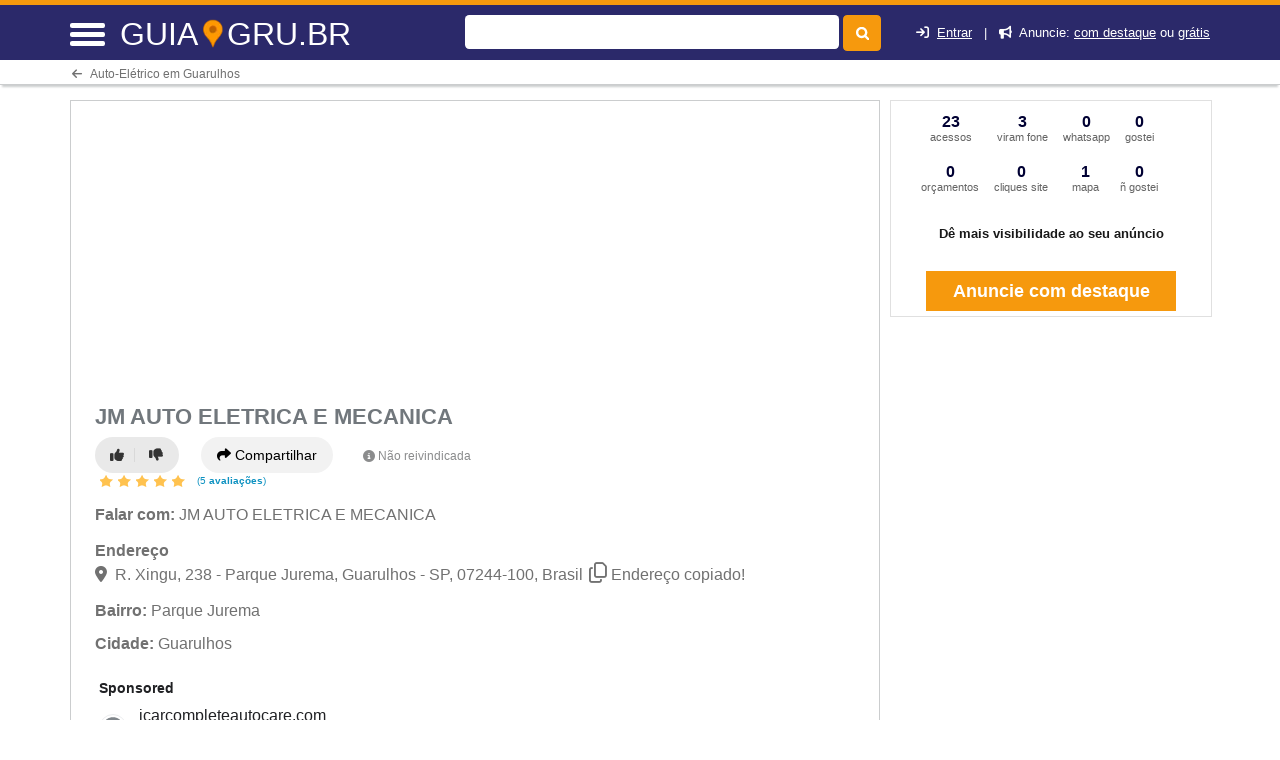

--- FILE ---
content_type: text/html; charset=UTF-8
request_url: https://syndicatedsearch.goog/afs/ads?sjk=MN0qrg%2BeTSWDnINDBxtfQw%3D%3D&adsafe=high&psid=7870231137&channel=7870231137&client=pub-5823210502176162&q=Auto-El%C3%A9trico&r=m&hl=pt&type=0&oe=UTF-8&ie=UTF-8&fexp=21404%2C17300003%2C17301437%2C17301438%2C17301442%2C17301266%2C72717108&format=n2&ad=n2&nocache=8761769089012396&num=0&output=uds_ads_only&v=3&preload=true&bsl=8&pac=0&u_his=2&u_tz=0&dt=1769089012495&u_w=1280&u_h=720&biw=1280&bih=720&psw=1280&psh=0&frm=0&uio=-&cont=miolo-468-ads&drt=0&jsid=csa&jsv=855242569&rurl=https%3A%2F%2Fguia.gru.br%2Fsobre%2Fjm-auto-eletrica-e-mecanica-guarulhos-sp
body_size: 12810
content:
<!doctype html><html lang="pt-BR"> <head> <style id="ssr-boilerplate">body{-webkit-text-size-adjust:100%; font-family:arial,sans-serif; margin:0;}.div{-webkit-box-flex:0 0; -webkit-flex-shrink:0; flex-shrink:0;max-width:100%;}.span:last-child, .div:last-child{-webkit-box-flex:1 0; -webkit-flex-shrink:1; flex-shrink:1;}.a{text-decoration:none; text-transform:none; color:inherit; display:inline-block;}.span{-webkit-box-flex:0 0; -webkit-flex-shrink:0; flex-shrink:0;display:inline-block; overflow:hidden; text-transform:none;}.img{border:none; max-width:100%; max-height:100%;}.i_{display:-ms-flexbox; display:-webkit-box; display:-webkit-flex; display:flex;-ms-flex-align:start; -webkit-box-align:start; -webkit-align-items:flex-start; align-items:flex-start;box-sizing:border-box; overflow:hidden;}.v_{-webkit-box-flex:1 0; -webkit-flex-shrink:1; flex-shrink:1;}.j_>span:last-child, .j_>div:last-child, .w_, .w_:last-child{-webkit-box-flex:0 0; -webkit-flex-shrink:0; flex-shrink:0;}.l_{-ms-overflow-style:none; scrollbar-width:none;}.l_::-webkit-scrollbar{display:none;}.s_{position:relative; display:inline-block;}.u_{position:absolute; top:0; left:0; height:100%; background-repeat:no-repeat; background-size:auto 100%;}.t_{display:block;}.r_{display:-ms-flexbox; display:-webkit-box; display:-webkit-flex; display:flex;-ms-flex-align:center; -webkit-box-align:center; -webkit-align-items:center; align-items:center;-ms-flex-pack:center; -webkit-box-pack:center; -webkit-justify-content:center; justify-content:center;}.q_{box-sizing:border-box; max-width:100%; max-height:100%; overflow:hidden;display:-ms-flexbox; display:-webkit-box; display:-webkit-flex; display:flex;-ms-flex-align:center; -webkit-box-align:center; -webkit-align-items:center; align-items:center;-ms-flex-pack:center; -webkit-box-pack:center; -webkit-justify-content:center; justify-content:center;}.n_{text-overflow:ellipsis; white-space:nowrap;}.p_{-ms-flex-negative:1; max-width: 100%;}.m_{overflow:hidden;}.o_{white-space:nowrap;}.x_{cursor:pointer;}.y_{display:none; position:absolute; z-index:1;}.k_>div:not(.y_) {display:-webkit-inline-box; display:-moz-inline-box; display:-ms-inline-flexbox; display:-webkit-inline-flex; display:inline-flex; vertical-align:middle;}.k_.topAlign>div{vertical-align:top;}.k_.centerAlign>div{vertical-align:middle;}.k_.bottomAlign>div{vertical-align:bottom;}.k_>span, .k_>a, .k_>img, .k_{display:inline; vertical-align:middle;}.si101:nth-of-type(5n+1) > .si141{border-left: #1f8a70 7px solid;}.rssAttrContainer ~ .si101:nth-of-type(5n+2) > .si141{border-left: #1f8a70 7px solid;}.si101:nth-of-type(5n+3) > .si141{border-left: #bedb39 7px solid;}.rssAttrContainer ~ .si101:nth-of-type(5n+4) > .si141{border-left: #bedb39 7px solid;}.si101:nth-of-type(5n+5) > .si141{border-left: #ffe11a 7px solid;}.rssAttrContainer ~ .si101:nth-of-type(5n+6) > .si141{border-left: #ffe11a 7px solid;}.si101:nth-of-type(5n+2) > .si141{border-left: #fd7400 7px solid;}.rssAttrContainer ~ .si101:nth-of-type(5n+3) > .si141{border-left: #fd7400 7px solid;}.si101:nth-of-type(5n+4) > .si141{border-left: #004358 7px solid;}.rssAttrContainer ~ .si101:nth-of-type(5n+5) > .si141{border-left: #004358 7px solid;}.z_{cursor:pointer;}.si130{display:inline; text-transform:inherit;}.flexAlignStart{-ms-flex-align:start; -webkit-box-align:start; -webkit-align-items:flex-start; align-items:flex-start;}.flexAlignBottom{-ms-flex-align:end; -webkit-box-align:end; -webkit-align-items:flex-end; align-items:flex-end;}.flexAlignCenter{-ms-flex-align:center; -webkit-box-align:center; -webkit-align-items:center; align-items:center;}.flexAlignStretch{-ms-flex-align:stretch; -webkit-box-align:stretch; -webkit-align-items:stretch; align-items:stretch;}.flexJustifyStart{-ms-flex-pack:start; -webkit-box-pack:start; -webkit-justify-content:flex-start; justify-content:flex-start;}.flexJustifyCenter{-ms-flex-pack:center; -webkit-box-pack:center; -webkit-justify-content:center; justify-content:center;}.flexJustifyEnd{-ms-flex-pack:end; -webkit-box-pack:end; -webkit-justify-content:flex-end; justify-content:flex-end;}</style>   <meta content="NOINDEX, NOFOLLOW" name="ROBOTS"> <meta content="telephone=no" name="format-detection"> <meta content="origin" name="referrer"> <title>Ads by Google</title>   </head> <body>  <div id="adBlock">    </div> <div id="ssrab" style="display:none;"><style id="ssrs-slave-0">.si25{font-weight:700;border:0px solid ;font-size:14px;line-height:20px;margin-bottom:6px;color:#202124;}.si11{color:#70757a;}.si15{font-size:15px;color:#1A0DAB;}.si15:hover{text-decoration:underline;}.si14{margin-left:0px;margin-top:10px;}.si167{margin-top:6px;}.si1{color:#70757a;}.si28{font-size:16px;line-height:24px;margin-bottom:6px;color:#202124;}.si49{margin-bottom:2px;margin-right:8px;}.si27{font-size:22px;line-height:26px;color:#1a0dab;width:100%; -ms-flex-negative:1;-webkit-box-flex:1 0; -webkit-flex-shrink:1; flex-shrink:1;}.si27:hover{text-decoration:underline;}.si101{background-color:#ffffff;font-family:Arial,arial,sans-serif;font-size:14px;line-height:20px;padding-left:4px;padding-right:4px;padding-top:10px;color:#4d5156;}.si128{background-color:#e8eaed;height:1px;width:100%; -ms-flex-negative:1;-webkit-box-flex:1 0; -webkit-flex-shrink:1; flex-shrink:1;}div>div.si128:last-child{display:none;}.si71{font-size:20px;line-height:26px;color:#1a0dab;}.si71:hover{text-decoration:underline;}.si70{padding-bottom:14px;padding-left:20px;padding-right:20px;padding-top:0px;}.si130{font-weight:700;}.si2{padding-left:0px;padding-right:3px;}.si17{margin-bottom:2px;}.si19{color:#70757a;}.si18{color:#1a0dab;}.si18:hover{text-decoration:underline;}.si163{margin-right:8px;}.si69{max-width:104px;margin-left:8px;}.si102{border-radius:8px;}.si5{border-radius:8px;}.si165{width:100%; -ms-flex-negative:1;-webkit-box-flex:1 0; -webkit-flex-shrink:1; flex-shrink:1;}.si81{padding-right:8px;width:100%; -ms-flex-negative:1;-webkit-box-flex:1 0; -webkit-flex-shrink:1; flex-shrink:1;}.si29{font-size:14px;line-height:22px;max-width:600px;}.si151{font-size:22px;line-height:26px;padding-bottom:13px;padding-top:13px;color:#1a0dab;}.si178{height:21px;width:21px;}.si152{font-size:14px;line-height:20px;padding-top:10px;color:#4d5156;}.si103{height:24px;margin-right:16px;width:24px;}.si10{height:18px;margin-right:16px;width:18px;}.si148{padding-right:0px;}.si149{height:18px;padding-left:8px;width:30px;}.si32{margin-bottom:15px;width:100%; -ms-flex-negative:1;-webkit-box-flex:1 0; -webkit-flex-shrink:1; flex-shrink:1;}.si33{width:100%; -ms-flex-negative:1;-webkit-box-flex:1 0; -webkit-flex-shrink:1; flex-shrink:1;}.si35{height:100%;width:100%; -ms-flex-negative:1;-webkit-box-flex:1 0; -webkit-flex-shrink:1; flex-shrink:1;}.si36{height:100%;}.si38{height:48px;padding-bottom:10px;padding-right:12px;padding-top:10px;}.si39{border-radius:14px;border:1px solid #ECEDEF;height:28px;width:28px;}.si40{margin-bottom:0px;margin-left:0px;margin-right:0px;margin-top:0px;}.si41{height:100%;}.si47{height:100%;}.si51{height:100%;width:100%; -ms-flex-negative:1;-webkit-box-flex:1 0; -webkit-flex-shrink:1; flex-shrink:1;}.si91{margin-left:20px;}.si160{height:100%;margin-bottom:6px;}.si96{height:100%;padding-top:4px;}.si162{margin-top:6px;}.si179{border-radius:8px;max-height:231px;max-width:440px;margin-bottom:12px;margin-top:10px;}.si179 > .aa_{background-color:#000000; opacity:0.02999999932944775; bottom:0; top:0; right:0; left:0; position:absolute;}.y_{font-weight:400;background-color:#ffffff;border:1px solid #dddddd;font-family:sans-serif,arial,sans-serif;font-size:12px;line-height:12px;padding-bottom:5px;padding-left:5px;padding-right:5px;padding-top:5px;color:#666666;}.srSpaceChar{width:3px;}.srLink{}.srLink:hover{text-decoration:underline;}.si7{padding-bottom:3px;padding-left:6px;padding-right:4px;}.ctdRatingSpacer{width:3px;}.si16{padding-left:3px;padding-right:3px;}.sitelinksLeftColumn{padding-right:20px;}.sitelinksRightColumn{padding-left:20px;}.exp-sitelinks-container{padding-top:4px;}.priceExtensionChipsExpandoPriceHyphen{margin-left:5px;}.priceExtensionChipsPrice{margin-left:5px;margin-right:5px;}.promotionExtensionOccasion{font-weight:700;}.promotionExtensionLink{}.promotionExtensionLink:hover{text-decoration:underline;}</style><div id="ssrad-slave-0" data-csa-needs-processing="1" data-num-ads="2" class="parent_container"><div class="i_ div si135" style="-ms-flex-direction:column; -webkit-box-orient:vertical; -webkit-flex-direction:column; flex-direction:column;-ms-flex-pack:start; -webkit-box-pack:start; -webkit-justify-content:flex-start; justify-content:flex-start;-ms-flex-align:stretch; -webkit-box-align:stretch; -webkit-align-items:stretch; align-items:stretch;" data-ad-container="1"><div id="e1" class="i_ div clicktrackedAd_js si101" style="-ms-flex-direction:column; -webkit-box-orient:vertical; -webkit-flex-direction:column; flex-direction:column;"><div class="i_ div si32" style="-ms-flex-direction:row; -webkit-box-orient:horizontal; -webkit-flex-direction:row; flex-direction:row;-ms-flex-pack:start; -webkit-box-pack:start; -webkit-justify-content:flex-start; justify-content:flex-start;-ms-flex-align:stretch; -webkit-box-align:stretch; -webkit-align-items:stretch; align-items:stretch;"><div class="i_ div si33" style="-ms-flex-direction:column; -webkit-box-orient:vertical; -webkit-flex-direction:column; flex-direction:column;-ms-flex-pack:start; -webkit-box-pack:start; -webkit-justify-content:flex-start; justify-content:flex-start;-ms-flex-align:stretch; -webkit-box-align:stretch; -webkit-align-items:stretch; align-items:stretch;"><div class="i_ div si34 w_" style="-ms-flex-direction:row; -webkit-box-orient:horizontal; -webkit-flex-direction:row; flex-direction:row;"><span class="p_ si25 span">Sponsored</span></div><div class="i_ div si28" style="-ms-flex-direction:row; -webkit-box-orient:horizontal; -webkit-flex-direction:row; flex-direction:row;"><div class="i_ div si35 v_" style="-ms-flex-direction:row; -webkit-box-orient:horizontal; -webkit-flex-direction:row; flex-direction:row;"><div class="i_ div si36" style="-ms-flex-direction:column; -webkit-box-orient:vertical; -webkit-flex-direction:column; flex-direction:column;-ms-flex-pack:center; -webkit-box-pack:center; -webkit-justify-content:center; justify-content:center;-ms-flex-align:stretch; -webkit-box-align:stretch; -webkit-align-items:stretch; align-items:stretch;"><div class="i_ div si37 v_" style="-ms-flex-direction:row; -webkit-box-orient:horizontal; -webkit-flex-direction:row; flex-direction:row;"><a href="https://syndicatedsearch.goog/aclk?sa=L&amp;pf=1&amp;ai=DChsSEwiVxNCRop-SAxU9SUcBHYvMHFgYACICCAEQABoCcXU&amp;co=1&amp;ase=2&amp;gclid=EAIaIQobChMIlcTQkaKfkgMVPUlHAR2LzBxYEAAYASAAEgJSt_D_BwE&amp;cid=[base64]&amp;cce=2&amp;category=acrcp_v1_32&amp;sig=AOD64_0y349NAY4QDAFV6TM_US0iqyetZg&amp;q&amp;nis=4&amp;adurl=https://www.icarcompleteautocare.com?gad_source%3D5%26gad_campaignid%3D21096084121%26gclid%3DEAIaIQobChMIlcTQkaKfkgMVPUlHAR2LzBxYEAAYASAAEgJSt_D_BwE" attributionsrc="" data-set-target="1" target="_top" class="i_ a si38 w_" style="-ms-flex-direction:column; -webkit-box-orient:vertical; -webkit-flex-direction:column; flex-direction:column;-ms-flex-pack:center; -webkit-box-pack:center; -webkit-justify-content:center; justify-content:center;-ms-flex-align:center; -webkit-box-align:center; -webkit-align-items:center; align-items:center;"><div class="i_ div si39" style="-ms-flex-direction:row; -webkit-box-orient:horizontal; -webkit-flex-direction:row; flex-direction:row;"><div class="div q_ si40"><img src="https://afs.googleusercontent.com/svg/larger-globe.svg?c=%2380868B" alt="" loading="lazy" class="img"></div></div></a><div class="i_ div si41" style="-ms-flex-direction:column; -webkit-box-orient:vertical; -webkit-flex-direction:column; flex-direction:column;-ms-flex-pack:center; -webkit-box-pack:center; -webkit-justify-content:center; justify-content:center;-ms-flex-align:stretch; -webkit-box-align:stretch; -webkit-align-items:stretch; align-items:stretch;"><a class="m_ n_ si42 a" data-lines="1" data-truncate="0" href="https://syndicatedsearch.goog/aclk?sa=L&amp;pf=1&amp;ai=DChsSEwiVxNCRop-SAxU9SUcBHYvMHFgYACICCAEQABoCcXU&amp;co=1&amp;ase=2&amp;gclid=EAIaIQobChMIlcTQkaKfkgMVPUlHAR2LzBxYEAAYASAAEgJSt_D_BwE&amp;cid=[base64]&amp;cce=2&amp;category=acrcp_v1_32&amp;sig=AOD64_0y349NAY4QDAFV6TM_US0iqyetZg&amp;q&amp;nis=4&amp;adurl=https://www.icarcompleteautocare.com?gad_source%3D5%26gad_campaignid%3D21096084121%26gclid%3DEAIaIQobChMIlcTQkaKfkgMVPUlHAR2LzBxYEAAYASAAEgJSt_D_BwE" attributionsrc="" data-set-target="1" target="_top">icarcompleteautocare.com</a><div class="i_ div si43" style="-ms-flex-direction:row; -webkit-box-orient:horizontal; -webkit-flex-direction:row; flex-direction:row;"><a class="m_ n_ si44 v_ a" data-lines="1" data-truncate="0" href="https://syndicatedsearch.goog/aclk?sa=L&amp;pf=1&amp;ai=DChsSEwiVxNCRop-SAxU9SUcBHYvMHFgYACICCAEQABoCcXU&amp;co=1&amp;ase=2&amp;gclid=EAIaIQobChMIlcTQkaKfkgMVPUlHAR2LzBxYEAAYASAAEgJSt_D_BwE&amp;cid=[base64]&amp;cce=2&amp;category=acrcp_v1_32&amp;sig=AOD64_0y349NAY4QDAFV6TM_US0iqyetZg&amp;q&amp;nis=4&amp;adurl=https://www.icarcompleteautocare.com?gad_source%3D5%26gad_campaignid%3D21096084121%26gclid%3DEAIaIQobChMIlcTQkaKfkgMVPUlHAR2LzBxYEAAYASAAEgJSt_D_BwE" attributionsrc="" data-set-target="1" target="_top">https://www.icarcomplete<span style='display:inline;text-transform:inherit;' class="si130 span">auto</span>care.com/</a><div class="i_ div si45 w_" style="-ms-flex-direction:row; -webkit-box-orient:horizontal; -webkit-flex-direction:row; flex-direction:row;"><div class="i_ div w_" style="-ms-flex-direction:row; -webkit-box-orient:horizontal; -webkit-flex-direction:row; flex-direction:row;-ms-flex-pack:center; -webkit-box-pack:center; -webkit-justify-content:center; justify-content:center;-ms-flex-align:center; -webkit-box-align:center; -webkit-align-items:center; align-items:center;"><a href="https://adssettings.google.com/whythisad?source=afs_3p&amp;reasons=[base64]&amp;hl=pt-BR&amp;opi=122715837" data-notrack="true" data-set-target="1" target="_top" class="a q_ si149"><img src="https://www.google.com/images/afs/snowman.png" alt="" loading="lazy" class="img" data-pingback-type="wtac"></a></div></div></div></div></div></div></div><div class="i_ div si47 w_" style="-ms-flex-direction:row; -webkit-box-orient:horizontal; -webkit-flex-direction:row; flex-direction:row;-ms-flex-pack:center; -webkit-box-pack:center; -webkit-justify-content:center; justify-content:center;-ms-flex-align:center; -webkit-box-align:center; -webkit-align-items:center; align-items:center;"></div></div><div class="i_ div si49" style="-ms-flex-direction:column; -webkit-box-orient:vertical; -webkit-flex-direction:column; flex-direction:column;"><a class="p_ si27 a" href="https://syndicatedsearch.goog/aclk?sa=L&amp;pf=1&amp;ai=DChsSEwiVxNCRop-SAxU9SUcBHYvMHFgYACICCAEQABoCcXU&amp;co=1&amp;ase=2&amp;gclid=EAIaIQobChMIlcTQkaKfkgMVPUlHAR2LzBxYEAAYASAAEgJSt_D_BwE&amp;cid=[base64]&amp;cce=2&amp;category=acrcp_v1_32&amp;sig=AOD64_0y349NAY4QDAFV6TM_US0iqyetZg&amp;q&amp;nis=4&amp;adurl=https://www.icarcompleteautocare.com?gad_source%3D5%26gad_campaignid%3D21096084121%26gclid%3DEAIaIQobChMIlcTQkaKfkgMVPUlHAR2LzBxYEAAYASAAEgJSt_D_BwE" attributionsrc="" data-set-target="1" target="_top"><span data-lines="2" data-truncate="0" class="span" style="display: -webkit-box; -webkit-box-orient: vertical; overflow: hidden; -webkit-line-clamp: 2; ">Brake Service</span></a></div><div class="i_ div si50" style="-ms-flex-direction:row; -webkit-box-orient:horizontal; -webkit-flex-direction:row; flex-direction:row;-ms-flex-pack:start; -webkit-box-pack:start; -webkit-justify-content:flex-start; justify-content:flex-start;-ms-flex-align:stretch; -webkit-box-align:stretch; -webkit-align-items:stretch; align-items:stretch;"><div class="i_ div si51 v_" style="-ms-flex-direction:column; -webkit-box-orient:vertical; -webkit-flex-direction:column; flex-direction:column;"><div class="i_ div si165" style="-ms-flex-direction:row; -webkit-box-orient:horizontal; -webkit-flex-direction:row; flex-direction:row;"><div class="i_ div si81 v_" style="-ms-flex-direction:column; -webkit-box-orient:vertical; -webkit-flex-direction:column; flex-direction:column;"><span class="p_ si29 span"><span data-lines="4" data-truncate="0" class="span" style="display: -webkit-box; -webkit-box-orient: vertical; overflow: hidden; -webkit-line-clamp: 4; ">Schedule Your Appointment - We specialize in <span style='display:inline;text-transform:inherit;' class="si130 span">auto</span> repair, <span style='display:inline;text-transform:inherit;' class="si130 span">auto</span> sales, state inspection, and car detailing services. We offer a full range 
of <span style='display:inline;text-transform:inherit;' class="si130 span">auto</span> repair services. Book an appointment now!</span></span></div></div><div class="i_ div si85" style="-ms-flex-direction:row; -webkit-box-orient:horizontal; -webkit-flex-direction:row; flex-direction:row;"><div class="i_ div exp-sitelinks-container" style="-ms-flex-direction:column; -webkit-box-orient:vertical; -webkit-flex-direction:column; flex-direction:column;"><div class="i_ div si70" style="-ms-flex-direction:column; -webkit-box-orient:vertical; -webkit-flex-direction:column; flex-direction:column;-ms-flex-pack:start; -webkit-box-pack:start; -webkit-justify-content:flex-start; justify-content:flex-start;-ms-flex-align:stretch; -webkit-box-align:stretch; -webkit-align-items:stretch; align-items:stretch;"><a class="m_ n_ si71 a" data-lines="1" data-truncate="0" href="https://syndicatedsearch.goog/aclk?sa=L&amp;pf=1&amp;ai=DChsSEwiVxNCRop-SAxU9SUcBHYvMHFgYACICCAEQAhoCcXU&amp;co=1&amp;ase=2&amp;gclid=EAIaIQobChMIlcTQkaKfkgMVPUlHAR2LzBxYEAAYASABEgLxFvD_BwE&amp;cid=[base64]&amp;cce=2&amp;category=acrcp_v1_32&amp;sig=AOD64_1K2Nd1qVEvj-VgPrK_7f5O1ik49A&amp;nis=4&amp;adurl=https://www.icarcompleteautocare.com/contact?gad_source%3D5%26gad_campaignid%3D21096084121%26gclid%3DEAIaIQobChMIlcTQkaKfkgMVPUlHAR2LzBxYEAAYASABEgLxFvD_BwE" data-nb="6" attributionsrc="" data-set-target="1" target="_top">Contact Us</a><span data-lines="1" data-truncate="0" class="m_ n_ si72 span">Contact us for more informations Book your appoinment</span></div><div class="i_ div si70" style="-ms-flex-direction:column; -webkit-box-orient:vertical; -webkit-flex-direction:column; flex-direction:column;-ms-flex-pack:start; -webkit-box-pack:start; -webkit-justify-content:flex-start; justify-content:flex-start;-ms-flex-align:stretch; -webkit-box-align:stretch; -webkit-align-items:stretch; align-items:stretch;"><a class="m_ n_ si71 a" data-lines="1" data-truncate="0" href="https://syndicatedsearch.goog/aclk?sa=L&amp;pf=1&amp;ai=DChsSEwiVxNCRop-SAxU9SUcBHYvMHFgYACICCAEQAxoCcXU&amp;co=1&amp;ase=2&amp;gclid=EAIaIQobChMIlcTQkaKfkgMVPUlHAR2LzBxYEAAYASACEgL-c_D_BwE&amp;cid=[base64]&amp;cce=2&amp;category=acrcp_v1_32&amp;sig=AOD64_3rIKy0Y8qgq9YE_9zh_KKzAxfB6g&amp;nis=4&amp;adurl=https://www.icarcompleteautocare.com/services?gad_source%3D5%26gad_campaignid%3D21096084121%26gclid%3DEAIaIQobChMIlcTQkaKfkgMVPUlHAR2LzBxYEAAYASACEgL-c_D_BwE" data-nb="6" attributionsrc="" data-set-target="1" target="_top">Services</a><span data-lines="1" data-truncate="0" class="m_ n_ si72 span">Let us take care of your car needs You deserve the best service.</span></div></div></div></div><div class="i_ div si96 w_" style="-ms-flex-direction:row; -webkit-box-orient:horizontal; -webkit-flex-direction:row; flex-direction:row;"><div class="i_ div si69" style="-ms-flex-direction:row; -webkit-box-orient:horizontal; -webkit-flex-direction:row; flex-direction:row;-ms-flex-pack:center; -webkit-box-pack:center; -webkit-justify-content:center; justify-content:center;-ms-flex-align:center; -webkit-box-align:center; -webkit-align-items:center; align-items:center;"><a href="https://syndicatedsearch.goog/aclk?sa=L&amp;pf=1&amp;ai=DChsSEwiVxNCRop-SAxU9SUcBHYvMHFgYACICCAEQBBoCcXU&amp;co=1&amp;ase=2&amp;gclid=EAIaIQobChMIlcTQkaKfkgMVPUlHAR2LzBxYEAAYASADEgLvDPD_BwE&amp;cid=[base64]&amp;cce=2&amp;category=acrcp_v1_32&amp;sig=AOD64_1DEtmSjtEjBKwbS9d-4NYG5PWbkA&amp;nis=4&amp;adurl=https://www.icarcompleteautocare.com?gad_source%3D5%26gad_campaignid%3D21096084121%26gclid%3DEAIaIQobChMIlcTQkaKfkgMVPUlHAR2LzBxYEAAYASADEgLvDPD_BwE" data-nb="9" attributionsrc="" data-set-target="1" target="_top" aria-hidden="true" tabindex="-1" class="a q_ si102"><img src="https://tpc.googlesyndication.com/simgad/15074898215546577880?sqp=-oaymwEMCMgBEMgBIAFQAVgB&amp;rs=AOga4qlVthoepH1_Oxeanr9YbUW_xqLIpA" alt="" loading="lazy" class="img"></a></div></div></div></div></div></div><div class="i_ div si128" style="-ms-flex-direction:row; -webkit-box-orient:horizontal; -webkit-flex-direction:row; flex-direction:row;"></div><div id="e2" class="i_ div clicktrackedAd_js si101" style="-ms-flex-direction:column; -webkit-box-orient:vertical; -webkit-flex-direction:column; flex-direction:column;"><div class="i_ div si32" style="-ms-flex-direction:row; -webkit-box-orient:horizontal; -webkit-flex-direction:row; flex-direction:row;-ms-flex-pack:start; -webkit-box-pack:start; -webkit-justify-content:flex-start; justify-content:flex-start;-ms-flex-align:stretch; -webkit-box-align:stretch; -webkit-align-items:stretch; align-items:stretch;"><div class="i_ div si33" style="-ms-flex-direction:column; -webkit-box-orient:vertical; -webkit-flex-direction:column; flex-direction:column;-ms-flex-pack:start; -webkit-box-pack:start; -webkit-justify-content:flex-start; justify-content:flex-start;-ms-flex-align:stretch; -webkit-box-align:stretch; -webkit-align-items:stretch; align-items:stretch;"><div class="i_ div si34 w_" style="-ms-flex-direction:row; -webkit-box-orient:horizontal; -webkit-flex-direction:row; flex-direction:row;"><span class="p_ si25 span">Sponsored</span></div><div class="i_ div si28" style="-ms-flex-direction:row; -webkit-box-orient:horizontal; -webkit-flex-direction:row; flex-direction:row;"><div class="i_ div si35 v_" style="-ms-flex-direction:row; -webkit-box-orient:horizontal; -webkit-flex-direction:row; flex-direction:row;"><div class="i_ div si36" style="-ms-flex-direction:column; -webkit-box-orient:vertical; -webkit-flex-direction:column; flex-direction:column;-ms-flex-pack:center; -webkit-box-pack:center; -webkit-justify-content:center; justify-content:center;-ms-flex-align:stretch; -webkit-box-align:stretch; -webkit-align-items:stretch; align-items:stretch;"><div class="i_ div si37 v_" style="-ms-flex-direction:row; -webkit-box-orient:horizontal; -webkit-flex-direction:row; flex-direction:row;"><a href="https://syndicatedsearch.goog/aclk?sa=L&amp;pf=1&amp;ai=DChsSEwiVxNCRop-SAxU9SUcBHYvMHFgYACICCAEQARoCcXU&amp;co=1&amp;ase=2&amp;gclid=EAIaIQobChMIlcTQkaKfkgMVPUlHAR2LzBxYEAAYAiAAEgLlN_D_BwE&amp;cid=[base64]&amp;cce=2&amp;category=acrcp_v1_32&amp;sig=AOD64_2YGQvii3NqM5n77zYpnDm22l_WMA&amp;q&amp;nis=4&amp;adurl=https://www.instagram.com/fb_reparacaoautomotiva/?gad_source%3D5%26gad_campaignid%3D23438723948%26gclid%3DEAIaIQobChMIlcTQkaKfkgMVPUlHAR2LzBxYEAAYAiAAEgLlN_D_BwE" attributionsrc="" data-set-target="1" target="_top" class="i_ a si38 w_" style="-ms-flex-direction:column; -webkit-box-orient:vertical; -webkit-flex-direction:column; flex-direction:column;-ms-flex-pack:center; -webkit-box-pack:center; -webkit-justify-content:center; justify-content:center;-ms-flex-align:center; -webkit-box-align:center; -webkit-align-items:center; align-items:center;"><div class="i_ div si39" style="-ms-flex-direction:row; -webkit-box-orient:horizontal; -webkit-flex-direction:row; flex-direction:row;"><div class="div q_ si40"><img src="https://afs.googleusercontent.com/svg/larger-globe.svg?c=%2380868B" alt="" loading="lazy" class="img"></div></div></a><div class="i_ div si41" style="-ms-flex-direction:column; -webkit-box-orient:vertical; -webkit-flex-direction:column; flex-direction:column;-ms-flex-pack:center; -webkit-box-pack:center; -webkit-justify-content:center; justify-content:center;-ms-flex-align:stretch; -webkit-box-align:stretch; -webkit-align-items:stretch; align-items:stretch;"><a class="m_ n_ si42 a" data-lines="1" data-truncate="0" href="https://syndicatedsearch.goog/aclk?sa=L&amp;pf=1&amp;ai=DChsSEwiVxNCRop-SAxU9SUcBHYvMHFgYACICCAEQARoCcXU&amp;co=1&amp;ase=2&amp;gclid=EAIaIQobChMIlcTQkaKfkgMVPUlHAR2LzBxYEAAYAiAAEgLlN_D_BwE&amp;cid=[base64]&amp;cce=2&amp;category=acrcp_v1_32&amp;sig=AOD64_2YGQvii3NqM5n77zYpnDm22l_WMA&amp;q&amp;nis=4&amp;adurl=https://www.instagram.com/fb_reparacaoautomotiva/?gad_source%3D5%26gad_campaignid%3D23438723948%26gclid%3DEAIaIQobChMIlcTQkaKfkgMVPUlHAR2LzBxYEAAYAiAAEgLlN_D_BwE" attributionsrc="" data-set-target="1" target="_top">instagram.com</a><div class="i_ div si43" style="-ms-flex-direction:row; -webkit-box-orient:horizontal; -webkit-flex-direction:row; flex-direction:row;"><a class="m_ n_ si44 v_ a" data-lines="1" data-truncate="0" href="https://syndicatedsearch.goog/aclk?sa=L&amp;pf=1&amp;ai=DChsSEwiVxNCRop-SAxU9SUcBHYvMHFgYACICCAEQARoCcXU&amp;co=1&amp;ase=2&amp;gclid=EAIaIQobChMIlcTQkaKfkgMVPUlHAR2LzBxYEAAYAiAAEgLlN_D_BwE&amp;cid=[base64]&amp;cce=2&amp;category=acrcp_v1_32&amp;sig=AOD64_2YGQvii3NqM5n77zYpnDm22l_WMA&amp;q&amp;nis=4&amp;adurl=https://www.instagram.com/fb_reparacaoautomotiva/?gad_source%3D5%26gad_campaignid%3D23438723948%26gclid%3DEAIaIQobChMIlcTQkaKfkgMVPUlHAR2LzBxYEAAYAiAAEgLlN_D_BwE" attributionsrc="" data-set-target="1" target="_top">https://www.instagram.com/</a><div class="i_ div si45 w_" style="-ms-flex-direction:row; -webkit-box-orient:horizontal; -webkit-flex-direction:row; flex-direction:row;"><div class="i_ div w_" style="-ms-flex-direction:row; -webkit-box-orient:horizontal; -webkit-flex-direction:row; flex-direction:row;-ms-flex-pack:center; -webkit-box-pack:center; -webkit-justify-content:center; justify-content:center;-ms-flex-align:center; -webkit-box-align:center; -webkit-align-items:center; align-items:center;"><a href="https://adssettings.google.com/whythisad?source=afs_3p&amp;reasons=[base64]&amp;hl=pt-BR&amp;opi=122715837" data-notrack="true" data-set-target="1" target="_top" class="a q_ si149"><img src="https://www.google.com/images/afs/snowman.png" alt="" loading="lazy" class="img" data-pingback-type="wtac"></a></div></div></div></div></div></div></div><div class="i_ div si47 w_" style="-ms-flex-direction:row; -webkit-box-orient:horizontal; -webkit-flex-direction:row; flex-direction:row;-ms-flex-pack:center; -webkit-box-pack:center; -webkit-justify-content:center; justify-content:center;-ms-flex-align:center; -webkit-box-align:center; -webkit-align-items:center; align-items:center;"></div></div><div class="i_ div si49" style="-ms-flex-direction:column; -webkit-box-orient:vertical; -webkit-flex-direction:column; flex-direction:column;"><a class="p_ si27 a" href="https://syndicatedsearch.goog/aclk?sa=L&amp;pf=1&amp;ai=DChsSEwiVxNCRop-SAxU9SUcBHYvMHFgYACICCAEQARoCcXU&amp;co=1&amp;ase=2&amp;gclid=EAIaIQobChMIlcTQkaKfkgMVPUlHAR2LzBxYEAAYAiAAEgLlN_D_BwE&amp;cid=[base64]&amp;cce=2&amp;category=acrcp_v1_32&amp;sig=AOD64_2YGQvii3NqM5n77zYpnDm22l_WMA&amp;q&amp;nis=4&amp;adurl=https://www.instagram.com/fb_reparacaoautomotiva/?gad_source%3D5%26gad_campaignid%3D23438723948%26gclid%3DEAIaIQobChMIlcTQkaKfkgMVPUlHAR2LzBxYEAAYAiAAEgLlN_D_BwE" attributionsrc="" data-set-target="1" target="_top"><span data-lines="2" data-truncate="0" class="span" style="display: -webkit-box; -webkit-box-orient: vertical; overflow: hidden; -webkit-line-clamp: 2; ">Instagram photos and videos</span></a></div><div class="i_ div si50" style="-ms-flex-direction:row; -webkit-box-orient:horizontal; -webkit-flex-direction:row; flex-direction:row;-ms-flex-pack:start; -webkit-box-pack:start; -webkit-justify-content:flex-start; justify-content:flex-start;-ms-flex-align:stretch; -webkit-box-align:stretch; -webkit-align-items:stretch; align-items:stretch;"><div class="i_ div si51 v_" style="-ms-flex-direction:column; -webkit-box-orient:vertical; -webkit-flex-direction:column; flex-direction:column;"><div class="i_ div si165" style="-ms-flex-direction:row; -webkit-box-orient:horizontal; -webkit-flex-direction:row; flex-direction:row;"><div class="i_ div si81 v_" style="-ms-flex-direction:column; -webkit-box-orient:vertical; -webkit-flex-direction:column; flex-direction:column;"><span class="p_ si29 span"><span data-lines="4" data-truncate="0" class="span" style="display: -webkit-box; -webkit-box-orient: vertical; overflow: hidden; -webkit-line-clamp: 4; ">Agende Agora - FBKA KAR REPARAÇÃO AUTOMOTIVA Agende uma visita preventiva. 
Photo by FBkar Reparação Automotiva on October 17, 2025.</span></span></div></div></div></div></div></div></div><div class="i_ div si128" style="-ms-flex-direction:row; -webkit-box-orient:horizontal; -webkit-flex-direction:row; flex-direction:row;"></div></div></div></div> <script nonce="yG_nQmMm2VxkqT_4gLLb6g">window.AFS_AD_REQUEST_RETURN_TIME_ = Date.now();window.IS_GOOGLE_AFS_IFRAME_ = true;(function(){window.ad_json={"caps":[{"n":"queryId","v":"9SdyadX1B72SnboPi5nzwAU"}],"bg":{"i":"https://www.google.com/js/bg/V88ImSDOg1b-Ey3nzkrV4W67KqFgqGqLOhz7XlMESLs.js","p":"XcnbHPoFZ98qJMKEPmnLGQHfQcn7T7ILz3joPyZwo1JhZMKXYTBwBpMTDTmXoOSQ8fBg99BjRe2KFbUAf5WNThwV+CYMfF75hl1zx1kzmpDkKv4rYXXnefkq4O/LjGH7XVWmMeTmfBS62mOf/I6pAnIx10mqESVYEBceIvVPERjvSe7CHDB3U0hwF8RjB00lm9axkXICYm3a9x19o+4B8iRlZC/S1o3xlwXzwNYM58bncvdu0ysc3PCm9noVf9NtYhMR8+RDdZEyJg1Uy4pZM0YO7K/z6ogopx7j3pqzaakTaDOgZJoOXsTJY3xKRA0//NBOYmh55GKFvy0u+WxFPOCMmCkIYJmsk5tgJpZEx7A2GQ8POkSx2Vyvvfhtn8VfUtbERFt/dPnqda5J3+NOnD36YY5MZNlohjabE/mq2SNxhLda8ewnjcjYpyMnWq/uwgPcSKTiFBJocaSWH4XwbiTWQrYIzsKl6IXNPYMjnQ1YFf+A9g3blLEz6Bo0PchD6cNSGoLtSRAij5bTLJQMokREfdcNX3ze+jzCvDsbsTEK2celrSeHKlI9tY95M1whzf9xtQiPAaQjpGZwAdnfx0NoHnJj0Ij8UCAHiHDI+/+i4kmka1Ny3UKtk5N7LIQyK7k4IcCjqcoukr+iiyWQpk+89nEAQqgaXqt7WrrFhe/QB6Yz79uR6V4erT3o2UQG3wQ6MYJgqI64vlcLvAafg6/aquuwyC3TRkVuAw3av7Ke6CacwbCK513gJa8KLJAih4GvlTXUtZd4eCxmFfAi00cbukEbTrpead6sWNfSIBL/23sMEHHngP8Iyzqk680bPbXX6nAudy0BH0TiwZYxMZqgB5yIZ4OQliySW5cxzJ9A/Ly8WA1WH0/GEroieNnFu8h5NPTJadMDfzCFJOF6X6XJoIGTWh9Fyhf0GHiY9dFMisHo9QsRnKph+k10PQyxWz435w6Xe1XSzjbjWJWnDPifPG0/IQz6k8h1gv5QVq74PSR6nHlAWiJxz/KfPXPSlCcPmA4fz6tP01tx3i6b4PPDGaeVXlAojjWQmPlopa3bt+zGL72+MRWjudjhS9+IoduQg717eYFg08oAkU818rt6YMv8V/NjK17stgEi/WWoSfx3kmQOjticSve50feVodC41ENrpMRmfu15wWqnQvZHalm0XHYG/ehzc3JCAaavzQuAuoalZhl1o6eyMLkiZUYBaNVaSqxKr9+kv8+GJ9r1WW5EZqpYlhIVEe1KpUJq2o1CG7TS1W0feOuiRodT5yaoB65jZg6P8YhITzTkh8Irp8wZkh8KIj9WEgNc20u78w2A0H0DtZJrN4lU4jUY6WwsBsEC8+pNR+izEmzB2jLa/RuiAVXscGwPWlbb63N9UrPIpaiWacuMvr0EtclS15d717LX9yVoVfZtjClBVwEhhLLaiFWEBPQb6LX43KowilSwhrWorNLMKKWA5WghN6oPtFz3MWfAlP3FLN/P5T8UlI0WgL//B2vM0DkjLt0YoXM2zVZ/kAxnEdcDBw8Ch2xmHKA9lPNpfgXYafcBN8ej/Cec7SLzTcvbTSmQJ98DqsNR6nvSL4nMv0WiSrtXmaP2KNP8xkN10apvIRWSbtcFmeYh3esS6LRaQVSwGFLCRxORkfTrkxrOkERFLd2dOVa/8pPhCyr/OnpilTQCFp5HLRyplJlQAZgBmaSb5cKylCVOGnK/gnSyKN2uoamiIoA3H9crQSAeroE/EM8SDZ0Nmwf3V52gOcpS+gsaCh7V/TxKbVd/mlIYVuGqAHV/CiSH/A7tBGAfOn4jIEs0qeoLWR+M88g7eHGo72/K7J0MCITe04eYDDARpXfyFRRGC/VA5z8ItaUhPoKKm+E8j5D/vtNkc9BCtdXh2wRDtGH9c72jYfb2SEAPri9QgwzvOtyBayqcK328g6zjYU4DXqHe9aasGsVNtH20jgpSsbYMCXLt+jVeXoECOjwPLGAqJxM7RCxUEi1H1ludUXaFgPKSCcBzTOwI1adAMKhlwHI5j2eMzyhKGCZlqOoHfeAdQfos15Q7s+NaNQkW4OxVZ16/NyBD4uIhJFdPsR8GKg2J3zth3I9Gb49aemQOVSXft6ZyJbJYgjaA8m/3J3mlmM6C6OygOmzs51JxulhulBr4M9fspZlw7OZ7TUpsZLsro60rBmqzGO7H5+lH1P6HFp1C441fBC8QsuYs8R0qyxiWz+P2Eb29tbmrmVpc6AxcI1HDq7EtjooMk+1nSV4ESppvzePVqQK/VStloNjwxMt/SkVgksNcKXZ3IceD6MzMZ0SSpj6RZMBvKL12gfa4UPNkZKFnC/EKZ5wsFllPozy6rCu1mW/r8u/Msso5bLRMCC3RjiqFdTioI3Sb2666JaH37dWSASkCrY5vFJBfSCHR5bwsNuo3xA2AW8u3G4RWax9g6QBZRHvrBlvrZ5boQsMKN6JDPv/Jp/EktOa4a8opMsKA6DGVDtw+G6pym5xsCDwPxbsZK5DdTkzVAuWiPweAMCp4qklHxA26ceBwqotwbvIi6BKghD16EvaLxvZDG/xmwk/SN48PCNqq1y3cKswIPwJs6pAgRPMQaM/Xe/e9jO4QPHnYxsozWxJtY0o7bN+VS8X8gG2yBL8luec1fQyBrkQmgnmxAgqUsrelVba/yX8aVsninvtwiiOo0ouEhWo9fZAuUeXjQwsJGhMhGiRXyWVE+F1piXMOFB81s2+nO6KbJwiVH/fwAR9gQk3t+PMuWuZ3SLeKGynS4wzfIN/09mwqbnMhNq5eGuOLG/zGC8+zbB+Q4/pxXUlNF9dk9vGswYTrBSfdMaiWxQia04Emut+da6l15V4PgY9L5A88S71Ipyvwp9kcaW23MeuRaunBXWTr+cuR8wBJ41uzCeRvQ/VLszHBvRwgv+h8nbaiyY5NvBgPwXki77HdPJWl/73KnS6i+vk+kEn1GxDtkUgS09sDMLh0hEFQMOLdU2fVBhVXpcOXIXaS2emUuk1v/4PEhIxDYSGJf7U4JG7PmejnsZGsicel4kLMCO2UEGmV2XAScSi0voYo9Sv1t7MeTR8c9Q1XOhYL936dH36HFXUiL5aNXRa5UwaNnPwR5fgTEwB3OTJCewoPhUIP5HKaaWF6wad4i/R3ewkY8WcM4Ws1rhP0yTWiOPg+JJFbepk9UBsiHqnNN2cT+gn44QaGwAj8lQqL6p3uNoghV++c8mKW+CU0djXzkzSBZE7tkwJ+uEowMNX6+Gd7iayFibqreUvZqE1ngTtlb12ATsuTyO14zf7Iv5XIRSsbw6QZoBZy00r/DNfj3MqAR14DxJGQ0BIoBBWKc4PXxoiqxpQ/yJ/Wp6DLeN7QfUDCGPcnmKNcGI+BmpSte7zdhZfaLDFlPKp0qVXWnnuyt90cJkoT0IPTTSP0vd2UeNk56tKDkxnMbU7JPpX0pFh2N/LOhOmhsN70mJpEA5hBcmK22WvFVZEHNg7EztViHF5D7lGQWZMMThFz8M4WCwZMmbq2JGWZFnf6tNoB/6Xo1puZz9rO2v3aZWofRR7yi58k7tPFZqpCHUZTfBHZNG+k/ARS8HkH40L+en2L97tKdyB9Vdhdlox0b2ioVdKC6GmcZTPQTDLz6vO0ADuvbusuACAyHFU9LA4Wm5FJBP4Ej5ta7F+h8QXwyG/TMzzHpVTgRPdr4oV3xVp5stMRxeDXH00FAM1EAzh2U6xY+bZX1goIO0EH1xlQ9Kc+j25SLaqL59eWmiAP/UWz600ghq0YnDWLc5qx6UUr/Aza6SRrTiA30Z3PeMvJuIYMV5MegzKLiU5e+i+rDxaaJIIPp8ym0R83TKH01v2yPYGVdBr7u4letn8B7j8XWz7KNOcry/3Xpr/aLx8joe9Wha9eAkjQ0gZJ42EE/0pIkZmxrM4p8xnqrd9gckiI3vECqvpCYSW+dRCSy6V3K1utVP/P9KxBfSNT6r6zFtKxU5W3TGBsWnKH/H7/NXxBhzcpFrUgzngJKbnE7ZDLL1pmNaocVOrEtGxiGw4uuVIsWfGUoFnfnNP2lw0gFCZrVM8rlDFxeqhqDXDy8Kjs+f0t3mCh9IicnypbQOZjLgH5GpW42mH2fLWgMyI78HSmamAVixnLV9roiKSNWiKfv9ysI7feUZMnMr56I6YGj27yrAE5piobKkXsrAQvxFc3D/p7E2iMAKD+liyaFxy3JlG3IBGPdfcF/zoRHtVocasprreuL6HwsTg7YY5vv+i10X5EvloQHg7zmjZsv3dXqehfXuDE25luvLFiLDch0q1aZy7uDIvg1TqnRZVHCDIbz+sNYgEBJpl4N6dbMQb0oV4juZ95SOuBSKp6p2XvOydQ6Typ+kTcsN7imieywYtzu+WoG6vTXUc/zs6IFCH7ntWXrP+fWhGm4eDsXo8h5X84IkVk3u9ufz1dqkkgAI6I/uBl3t1vBYDmafKiHpFmjynA52cBapZ2dJ2DlkojevoSNM7BkU2qhCYuHFwvTyGeoN4mFx8C2tXKoLvMTX9r1KaLkrx8yZefmhUqsJNqnAm/dfwvoitFePQ5mABHnB/d/BeyGzrerQH6QcIjulmOrHZTkcYHoh1Mqoc7ZBwL2UVJ7QTXZvFW4fDouChjb22y3+nDsGagVPZNX69hNK8RYxCillaF2f3oMI31yxbSfUMYL8oDPQ5S/9O0KctfojzUwE29kclKNhD7RcQqRm5xVi4JqFij0T4/eCmru3qUgVSOUiaES/WZT/mjUxtMvFpAkUomjbrYei9teBqTrc4L624mzJaAvydgvng6qPc5eEXwuWcw20OwcyQSO1dm4DeCWdg+/0t6FlOCDEiZzBi+e72ny940NaKsppX3m2e42J+tAuVNb2Ae0HHDMRAACJci3w0MlMbtgDxMzs4svkgPfiXP/T7Nj0ZZC601IrlloW3kqRIvJcCEkBNJ0tjL8+B2zCFY/4mhlvXu2Y+SFi78a0Jbb7H8wUSOvQsNtny9zNDoiV0YUiWQQEEvW4oTT4MFUYc0bjaPhrKL7qiU+YrSPEy/Ah2s32Gb78m6rD4TSQy2zklBdhhcZK2bDnuVE76Wx2bsV2kcz6BMePA8R9XPaCbC3n1G2IE4qBUpyl7iJm9DJsNnSji/+PvKDJg7QRgRgOEnY2iwuHclVelhjCSSzgpQXDoBZQV1DPVUadYkTsRaQYb/2AEkjXk2Cvr/EdjGQlwfvIVSFJy+m3ZRcQqSk2bteTlXEtnk2up5HmdQ46ckXiw5apit5kVWBWxSlCPClLy5tE7/YqHPs843OvqQBvtQG++CiK94oKjzX9DGjuEk/f+rYh3SRxr9ffqCn2HRCA6+Gqr+RF7zR6dhQaHKjU4YZPThQ4J1aFtVtvQilFvjpX3klmki4VKQrKI+Qxd69Wjuag1Dl35XW5p5ieZjpxX5+uCmw+Lvj7Ba6j/3vp0aBt85qH9laEv46WU9OBpbLXtHuo6qDhH7MpwlxAgnI9oiQ0Gbbm8biXmgrptCBlgjlV7XB1C2oeDlkuw5IbVc+OO5VY+b20Nikc2FLlfW9YrvcD7B0nFnc7lfrMNv7Eiubkemhh2/8MH9PyhvtFA+U6Sa8Hniu6jIa/y3pacWc+HihN2pXGBTOfBOnRgj2pA05O+UaK9zoCUJL9yLOKmfp5Qt4FC07OXRI9jVS3h0apB8tpE/sOvPNhtHtyNd80wpF53mLrKAQEv6+c+VV4/qNiRMF3T+J9cLQw/tnPiifvfmdBl4njwP9nvF8+JPyXegE47IEgpi9DSatb3qkFa/9IbtzA1b9wEl32NM3H/veZNeoCDxPlEtrOH3nFzfQFu1mPk6h/gPhHG6MVuQJXM7V82lAah4Fu0/hlQeEaYIisYoA8Ou8uFxNRxC11rcZipZE/JK6YGtOtRLuyo4fbQ3YqVFPpJnAP6bV8fjl0t4e4JIfbC4he6XJoFGrhlbS0OZ4Y7Arra6vEHOv6pDV/pYV4rucj++Ug+ndKqdgBovKYI/J1lV3ihefNMyZvUulU0adDn5P+hALdjx6C7PYUN305JmjbzqCohKrj1fYtxYRaIcIXkZMd2y+zQfpjFKkoPLBFFDBk0eZ0K00vJFt4jEVx6cdm6zxejeK38ChuUzsWrEUAgEumsmyIoAyd5/1yH+tWedjgYXCkqfmw2xZQTNK9vymr5r1sDwOHrDHcVkteMs0IYEUTSqBhGbMEHQa9bPbvqdXuz30lFXfwBCauHz0HzzrLcRaayOXgw4Dl9x0YSXzvCdFkj+F5wlMRMe9IOIjDRuYDdkiateYJO9OrqzibJ0IbUv9tjaoLYtk4Fv0rvNG6fEvh58esQPMHSyA1lGs/mKCQFucvcJGatuDBhYAFpm4jOzF5Rqm1EkUUVUzegyKPvxdZc6NhMEJIygcNHp4rja8iZNpnNOmstNTIiR3nbZlKqOgALF4nNLxGLF6e4813AXTrzIZbBmqZl2Ln+EQZLIgkM+ncnV6uRWYvQZNQpWENj/Fw1+S9W6FvToPpP6oU+1RqLwSNu7pQFIHhP5H7+FxIjPBZaOmTqL/cg9x6B8eW30mPfvGd9TmY3XziVNUvVMHjovQpRCeatY6UsJbt1Pbh4WHGE1mxVHXHAjxIEfPSc19js8t3JHoDjKY4xZrLkYycN/uF9DaJcUpPHM+WRiaiHLXIMifY9Z2l2TbF7ANbtx1zWtk9WdsxvIvBvFuYfbsQAirkrtt84zh6guiiRw6chnY5146aze0FTkhAxfmcV4fyhCIBfEnHVBx2m0067Ew3XzIcPhFA/FRuO7oz3XMrW6jcrf8fwYpyLxr76ZUuesXoZ0wC8vO+eRU+XuS36+FiC6IynC64Os82KNuWp/sw76lcNIeWJy3dMF8/vbkj+VoWgeGb2AH4x8cUZIpPlfdFJmtzNRxzJPryyJjnszza7PR4lr5PobSDEhoq/T20dscquAQoM1kZuENkxJ0CAs0RPA2S1u7B9pBzr2DwJhdzw98+2cY/MdHH5W3SoKtf6UgtMVoX6CMtnLCWgV8I1N8n/+7D8f0wuUmSOLqiKvNiGPRk9HXcTfYx7wcxAfHac1P14Ai4eSSb8Hh2Sdvs08lCbgZ0nHmhIKvDlLPAU+M8v1nYgk3xE3F/fdptv9gZxkPBxoDchVnKTeWU4YzG3US5EhMxUID0I6Ma37jc3EaxVRA5N+hnxXGK8xwqL++KD1uCozLHPdMwdD9GvukTICcBnX3tq/UTtUdvYvRCeBqBT9rrrRcqCfNFouE1BTuZYyHq7nKzkhIrwqjKRl/PByokcUrauj690ic3umAEqUyRTu6chgbgQyebkk/01j6ptDq2pX3H6nrPLoYkSSFTHw36mNmUr6uVoS6qDH+JHmCF6DqdKRbCx/OIzizWNZ/b/zxCkRVyEUL5rcQ5ijvUte4HKd9vYsAQ6frwqLNo5AxJkR3icviECr18SlTYg9LQATZXLeSFvBhqYPvgbGhv3t+oFPZ6Dq/rwmPrQ4GtLj4Nm7P/W/IPexPdRY3DPtckBhwSp+VnWpthCQY8zUtHry7sVxe+xGHHTCmQ8XzK0Z2vbMrPIkKoQHb42lHb4nphKyqdlfgw4fbXNDAm5dTsA9Ry4KB+Uk+9BjbBD/dNvhXgAIyEJVh0BvbxcFdgI2TBaD2rs3mo8V2Wvt6fu4pgiEtvSWnWbqDzRN9se/cNZt/8BKpaDJ36D+9xDlHIZAZpVZjns2e5kBgi5MHwtwDqjcPzBm/CVDijZUuqSlhxzaRTWK1vJS7ncwukbteY/mf2Na2O8Rj+P/dmTMgPUXR3VKKjfetbj3erwIsfvfZjVNN2RLwNqS5T1gzNI+px96f7MHlCBT6uCKXFrXS3Zkh+3naTINpn4yICVyXOZ7+lA20gEQq67FStq57PY5yaF3JWJJY6DsJNz1K3/m9IDxa7T2+377kmydZY+hjllDwg35hV2ZyDFe5ntiU/DItp9j2mab3kZuBI2xf7DonAjHphhh73pTwtMQ99X+4M1lTH99dLXJiT3pPNG+A0qVIpm0xI2PkC8y2EGSMsuPplqEmxLKi/8bDDzvh9hE2SmZdJ4D3U4Oo1gvDROYYO5yQh29AlE35kiwLjN0kO71rBoURFABFIowNaw0CmgYrXeEhg6Uo3p407ghf+AeMJ/AGaG5M+o4aY8uAdwawV08fi/ZAwFiSHMGCZZ1yUHlpsV1nf6XM9puphnluFR5l0g8jMBWvLBukuJc29ybkwXpzhG8MCGMQYORoD1Z/Vmax+6TjcN+jnhAtIm6c3EKdN9Ltw0aYWKi3/4jiebs6hY2tS9ZMCJo4F3d3I7JKDpQIXL71lt1dGTA4jDei98EnCfSfAZr8pSNVXnK9vGA9Bo9B1QqJnOYtbUgnoKSql1XO/toN1TKLTNZrowa3st5HnKoiPAj0vvj+mqHNp3vMTaP1uJaTjpsrL6D7k5t4Whco20ulxZrya0vERvoNIJ8KShiIDUq3pNDPvHjvwDM15IZYKIOS9VUM3gwbuknH+hHhNTxIu4NqeEX1ZNaa6lvKQolg5zRrxyspRvParYkAFzta58Afs8P0YvvrvSIb/wCetID/TM0vQADjaAXGC1g9IeZ2Wj4n2GljEatVP6t+708/jHhvmimRNYh9wkLrCMC6guYQwfDYs+JkAFugIdMRaFJahIVapaptke3zj4ZXbAD6KwD0qFuwBsMzTBJxkwv5VntUE6fO6mnnW6ws/K4jgeJw7dYS9ReeG9SAd8N0IfYOg8MmbD5hyj0wFUAM/xx4i0WlpyZG/8CDs/m6bz8QWWHw8jgsOc4gnOI+EhcrQX3gp3MRGaA4I/ypq8UYiDQGAjWs0HiL/XPouHEsuxHslBApSk1ElMi7JQXAZdJ/[base64]/nqPJrZWwXC9a9wNKKMIf3TF/snrrLqT02oX8HNdK44c6pORop6j4b66Tg4GpFMNGrkEMOVm1IbsmYo4JbF+fN/wE3f4iGUKu8JxN3dKdRkKjV3P8PnKSeFDHuAK52MUrIG02TqU35edVdgzF8N3Z0plWXzmFFRlBsEl5GPXWlFD8chCL1rrHY65znj3HV8ekH8uev4fGltBUTA3LVvvjSQxsFj02RKw+Eay8jFCIURdM2Cij75WfE8HI/VP1tQ5gUG+KUKDf9c1LB2aLbpAyHvR0v5Wmm75NU6P/Jc0sEv5PkLKO2LGAhN2xUK6MA73tOO8H3o5gJJif0O/B7rHPxwRdb0nqhyCAgs/[base64]/TR5TwO/[base64]/NK6zB6u7cbfdPjm3N70nHr7FngEKfCIItTYpSdUjgwfYNwdjcDvVq72bnQBTRBUpbZ0DdBhk+94LOtaLNdSfTOIglTWu9l0FjsxDN7x43Kkew+4pxu5yMhJA3+QNiEAlRwuPjtqjYw5NDSkWYyoJKqng/[base64]//CHWqcn7dYNVK8Swshbb599XsappMHZWCkeUJnfpMBOk8DlosrpzzFwz+RSC3f6/nqkrNcGESTWdDfNBhzcp4gSKxxeLPShHvgSO92b3gI8LiPe730xfwZGQEil7f55QjtcQOqx3mqh+iuYlIjaW1tuX/zWZWR/2kzhKaMyyHa8kjq2mK4U5tE3SENOXzi2D5UCCB+PCV8P5Tkh95FYRt8pqI91ctN4HBgGh5x97/zl/AsxOQ3wsNFcXQqgqIfZw+dTh8CaL+DrO2SXSJVAGBvaWVCzTkfXVoISWwqEh6PaORqaV5XlyuAmcnSNyYanZ9fKF3iIDHpUA54KYIHB1EaaDA9QiJr0IqCV/tKNER0Iy+u5zLJcU523Qj0BZVXMYq879P/3xggVZA\u003d"},"gd":{"ff":{"fd":"swap","eiell":true,"pcsbs":"44","pcsbp":"8","esb":true},"cd":{"isi":true,"pid":"pub-5823210502176162","eawp":"partner-pub-5823210502176162","qi":"9SdyadX1B72SnboPi5nzwAU"},"pc":{},"dc":{"d":true}}};})();</script> <script src="/adsense/search/ads.js?pac=0" type="text/javascript" nonce="yG_nQmMm2VxkqT_4gLLb6g"></script>  </body> </html>

--- FILE ---
content_type: text/html
request_url: https://guia.gru.br/anuncie.html
body_size: 500
content:
<!doctype html>
<html lang="en">
 <head>
  <meta charset="UTF-8">
  <title></title>
 </head>
 <body>
 <div class="container">
	<div STYLE="width: 100%;">
		<button type="button" style="cursor:pinter;border: 0px;width: 100%;background-color: #f6990d;color: #ffffff;height: 40px;font-weight: bold;font-size: 18px;outline: none;" onClick="if (!window.__cfRLUnblockHandlers) return false; window.open('https://www.encontrabrasil.com.br/anuncie/', '_blank');" data-cf-modified-28271d8e12064b0245e44a9d-=""><i class="fa fa-search"></i> Saiba mais (&nbsp;<span style="color:#2b296a !important;font-weight:normal;">clique aqui</span>&nbsp;)</button>
	</div>
</div>
 <script src="/cdn-cgi/scripts/7d0fa10a/cloudflare-static/rocket-loader.min.js" data-cf-settings="28271d8e12064b0245e44a9d-|49" defer></script><script defer src="https://static.cloudflareinsights.com/beacon.min.js/vcd15cbe7772f49c399c6a5babf22c1241717689176015" integrity="sha512-ZpsOmlRQV6y907TI0dKBHq9Md29nnaEIPlkf84rnaERnq6zvWvPUqr2ft8M1aS28oN72PdrCzSjY4U6VaAw1EQ==" data-cf-beacon='{"version":"2024.11.0","token":"5c11eddd9b9a444da95303e130c38dd3","r":1,"server_timing":{"name":{"cfCacheStatus":true,"cfEdge":true,"cfExtPri":true,"cfL4":true,"cfOrigin":true,"cfSpeedBrain":true},"location_startswith":null}}' crossorigin="anonymous"></script>
</body>
</html>

--- FILE ---
content_type: text/html; charset=UTF-8
request_url: https://guia.gru.br/montadadosestatistica.php
body_size: 64
content:

	<div class="divvirmapa divdivtext" style="margin-left: 36px;">
		<span class="divdivnum">23</span>
		<p class="divdivleg" style="margin:0px;">acessos</p>
	</div>
	<div class="divvirtelefone divdivtext" style="margin-left: 25px;">
		<span class="divdivnum">3</span>
		<p class="divdivleg" style="margin:0px;">viram fone</p>
	</div>	
	<div class="divvircontato divdivtext" style="margin-left: 15px;">
		<span class="divdivnum">0</span>
		<p class="divdivleg" style="margin:0px;">whatsapp</p>
	</div>
	
	<div class="divvirmapa divdivtext" style="margin-left: 15px;">
		<span class="divdivnum">0</span>
		<p class="divdivleg" style="margin:0px;">gostei</p>
	</div>
	<div style="clear:both;margin-bottom:20px;"></div>
	<div class="divvirorcamento divdivtext" style="margin-left: 27px;">
		<span class="divdivnum">0</span>
		<p class="divdivleg" style="margin:0px;">orçamentos</p>
	</div>
	<div class="divvirsite divdivtext" style="margin-left: 15px;">
		<span class="divdivnum">0</span>
		<p class="divdivleg" style="margin:0px;">cliques site</p>
	</div>
	<div class="divvirmapa divdivtext" style="margin-left: 24px;">
		<span class="divdivnum">1</span>
		<p class="divdivleg" style="margin:0px;">mapa</p>
	</div>
	<div class="divvirmapa divdivtext" style="margin-left: 21px;">
		<span class="divdivnum">0</span>
		<p class="divdivleg" style="margin:0px;">ñ gostei</p>
	</div>
	<div style="clear:both;"></div><br>
	<p class="divdivtitu">Dê mais visibilidade ao seu anúncio</p>
	<button type="button" class="btnanunciaqui" data-toggle="modal" data-target="#projectModal22010">Anuncie com destaque</button>


--- FILE ---
content_type: text/html; charset=utf-8
request_url: https://guia.gru.br/monta_avalicaoestrela.php
body_size: -106
content:
<div class="specific_stars_half" style="width:190px;float:left;margin-left: 5px;"><ul title='Nota 5.0' class='star_rating star_rating_p specific_stars_box'><li class='star_rating_10'></li><li class='star_rating_10'></li><li class='star_rating_10'></li><li class='star_rating_10'></li><li class='star_rating_10'></li></ul><span class="reviews-number">
		&nbsp;<a class="link-blue" onClick="javascript:return montanotass(117771,1,1)" href="javascript:void(0);">
			(5&nbsp;<strong>avaliações</strong>)
		</a>
	</span></div>

--- FILE ---
content_type: text/html; charset=utf-8
request_url: https://guia.gru.br/monta_avalicaoestrelagrande.php
body_size: -80
content:
<p style="font-size:1em;margin-top:20px;"><strong>Classificar e Avaliar</strong></p>
<style>.star_ratingGrande_10{background-position: -300px 0px;}.star_ratingGrande_00{background-position: 0 0;}.star_ratingGrande_05{background-position: -150px 0px;}</style>
<div class="specific_stars_half" style="width:190px;float:left;margin-left: 5px;"><ul title='Nota 5.0' class='star_rating star_rating_p specific_stars_box'><li class='star_ratingGrande_10' style='height: 28px !important;width: 28px !important;'></li><li class='star_ratingGrande_10' style='height: 28px !important;width: 28px !important;'></li><li class='star_ratingGrande_10' style='height: 28px !important;width: 28px !important;'></li><li class='star_ratingGrande_10' style='height: 28px !important;width: 28px !important;'></li><li class='star_ratingGrande_10' style='height: 28px !important;width: 28px !important;'></li></ul></div>

--- FILE ---
content_type: text/html; charset=utf-8
request_url: https://guia.gru.br/montadadoslatitude.php
body_size: 77
content:
<div id="outrosprox" style="width:100%;"><div style="clear:both;"></div><div>
		<h3 style="margin:1%;padding:0px;margin-bottom:2%;margin-left:0px;margin-top:30px;">Locais Próximos - Onde Fica:</h3><p><a href="https://guia.gru.br/sobre/dimi-express-entregas-rapidas-guarulhos-sp" title="Dimi Express Entregas Rápidas" style="color: ;">Dimi Express Entregas Rápidas</a>&nbsp;-&nbsp;<i style='font-size:1em;color:#7a7a7a'>3 Km de distância</i></p><p><a href="https://guia.gru.br/sobre/loja-da-portuguesa-" title="Loja da Portuguesa" style="color: ;">Loja da Portuguesa</a>&nbsp;-&nbsp;<i style='font-size:1em;color:#7a7a7a'>4 Km de distância</i></p><p><a href="https://guia.gru.br/sobre/cury-radiologia-documentacao-odontologica-guarulhos-sp" title="Cury Radiologia Documentação Odontológica" style="color: ;">Cury Radiologia Documentação Odontológica</a>&nbsp;-&nbsp;<i style='font-size:1em;color:#7a7a7a'>6 Km de distância</i></p><p><a href="https://guia.gru.br/sobre/lan-house-cyber-lp-a-guarulhos-sp" title="LAN HOUSE - Cyber LP ®" style="color: ;">LAN HOUSE - Cyber LP ®</a>&nbsp;-&nbsp;<i style='font-size:1em;color:#7a7a7a'>6 Km de distância</i></p><p><a href="https://guia.gru.br/sobre/seven-flores-guarulhos-sp" title="Seven Flores" style="color: ;">Seven Flores</a>&nbsp;-&nbsp;<i style='font-size:1em;color:#7a7a7a'>7 Km de distância</i></p></div></div>

--- FILE ---
content_type: text/javascript
request_url: https://guia.gru.br/js/scriptslistaempresa.js?2ac
body_size: 3788
content:
function mandacurtir(idestab){
	$.ajax({
	  method: "POST",
	  url: "cadastro/gravacontador.php?opc=curtiuempresa",
	  data: { ideempresa:idestab,oquemudaoquemuda:"curtiuempresa" }
	})
	.done(function( msg ) {
		$(".montadedosecuritu").html( '<i class="fa fa-thumbs-up corlaranja vocecurtiu" aria-hidden="true" style="font-size:16px;cursor:pointer;" onclick="javascript:mandanaocurtir('+idestab+')"></i></span>' );
	});
}
function verificacurtir(idestab){
	$.ajax({
	  method: "POST",
	  url: "cadastro/gravacontador.php?opc=verificacurtir",
	  data: { ideempresa:idestab,oquemudaoquemuda:"verificacurtir" }
	})
	.done(function( msg ) {
		if (msg=="curtiuempresa"){
			$(".montadedosecuritu").html( '<i class="fa fa-thumbs-up corlaranja vocecurtiu" aria-hidden="true" style="font-size:16px;cursor:pointer;" onclick="javascript:mandanaocurtir('+idestab+')"></i></span>' );
		}else if (msg=="NAOcurtiuempresa"){
			$(".montadedosecuritu").html( '<i class="fa fa-thumbs-down naovocecurtiu" aria-hidden="true" style="font-size:16px;color:#2b296a;cursor:pointer;" onclick="javascript:mandacurtir('+idestab+')"></i></span>' );
		}
	});
}
function mandanaocurtir(idestab){
	$.ajax({
	  method: "POST",
	  url: "cadastro/gravacontador.php?opc=NAOcurtiuempresa",
	  data: { ideempresa:idestab,oquemudaoquemuda:"NAOcurtiuempresa" }
	})
	.done(function( msg ) {
		$(".montadedosecuritu").html( '<i class="fa fa-thumbs-down naovocecurtiu" aria-hidden="true" style="font-size:16px;color:#2b296a;cursor:pointer;" onclick="javascript:mandacurtir('+idestab+')"></i></span>' );
	});
}
function mandasite(idestab){
	$.ajax({
	  method: "POST",
	  url: "cadastro/gravacontador.php?opc=qtdeclickversite",
	  data: { ideempresa:idestab,oquemudaoquemuda:"qtdeclickversite" }
	})
	.done(function( msg ) {
	});
}
function mandacontato(idestab){
	$.ajax({
	  method: "POST",
	  url: "cadastro/gravacontador.php?opc=qtdeclickcontato",
	  data: { ideempresa:idestab,oquemudaoquemuda:"qtdeclickcontato" }
	})
	.done(function( msg ) {
	});
}
function mandaorcamento(idestab){
	$.ajax({
	  method: "POST",
	  url: "cadastro/gravacontador.php?opc=qtdeclickorcamento",
	  data: { ideempresa:idestab,oquemudaoquemuda:"qtdeclickorcamento" }
	})
	.done(function( msg ) {
	});
}

function mandazapzap(idestab){
	$.ajax({
	  method: "POST",
	  url: "cadastro/gravacontador.php?opc=qtdeclickzapzap",
	  data: { ideempresa:idestab,oquemudaoquemuda:"qtdeclickzapzap" }
	})
	.done(function( msg ) {
	});
}

function montamapa(idestab){
	document.getElementById('framedomapa').src="cadastro/googlemaps.php?id_estab="+idestab;
	document.getElementById('lightmapa').style.display='block';
	document.getElementById('fade').style.display='block';
	document.getElementById('lightativonomemento').value='lightmapa';
	$.ajax({
	  method: "POST",
	  url: "cadastro/gravacontador.php?opc=qtdeclickvermapa",
	  data: { ideempresa:idestab,oquemudaoquemuda:"qtdeclickvermapa" }
	})
	.done(function( msg ) {
	});
}
function montacomentario(idestab){
	document.getElementById('framedocometario').src="cadastro/comentariosdaempresa.php?id_estab="+idestab;
	document.getElementById('lightcomentario').style.display='block';
	document.getElementById('fade').style.display='block';
	document.getElementById('lightativonomemento').value='lightcomentario';
}
function montayoutube1(idestab){
	//document.getElementById('framedocometario').src="cadastro/comentariosdaempresa.php?id_estab="+idestab;
	document.getElementById('lightvervideoyoutube'+idestab+'').style.display='block';
	document.getElementById('fade').style.display='block';
	document.getElementById('lightativonomemento').value='lightvervideoyoutube'+idestab+'';
}
function stopmontayoutube1(idestab){
	//$('#playyoutube').remove();
	var stopVideo = function(player) {
		var vidSrc = player.prop('src');
		player.prop('src', ''); // to force it to pause
		player.prop('src', vidSrc);
	  };

	  // at some appropriate time later in your code
	  stopVideo($('#playyoutube'+idestab+''));
}
function montayoutube2(){
	//document.getElementById('framedocometario').src="cadastro/comentariosdaempresa.php?id_estab="+idestab;
	document.getElementById('lightvervideoyoutube2').style.display='block';
	document.getElementById('fade').style.display='block';
	document.getElementById('lightativonomemento').value='lightvervideoyoutube2';
}
function montanotass(idestab,temnobanco,qualbtn){
	//alert(qualbtn)
	document.getElementById('framedonotas').src="cadastro/notasespecificas.php?qualbtn="+qualbtn+"&temnobanco="+temnobanco+"&id_estab="+idestab;
	document.getElementById('lightnotasss').style.display='block';
	document.getElementById('fade').style.display='block';
	document.getElementById('lightativonomemento').value='lightnotasss';
}
function montanotassgrande(idestab,temnobanco,qualbtn){
	//alert(qualbtn)
	document.getElementById('framedonotas').src="cadastro/notasespecificas.php?qualbtn="+qualbtn+"&temnobanco="+temnobanco+"&id_estab="+idestab;
	document.getElementById('lightnotasss').style.display='block';
	document.getElementById('fade').style.display='block';
	document.getElementById('lightativonomemento').value='lightnotasss';
}

function veralincapcht(){
  if (grecaptcha.getResponse(widgetId1)==""){
	  alert("Marque a opção Não sou um robô");
	  return false;
  }else{
		mandaajax = 0
		if ($("#seu_nome").val()==""){
			alert("Preencha o campo: Nome");
			$("#seu_nome").focus();
			mandaajax = 1;
			return false
		}
		if ($("#seu_email").val()==""){
			alert("Preencha o campo: E-mail");
			$("#seu_email").focus();
			mandaajax = 1;
			return false
		}
		if ($("#seu_email").val().indexOf('@', 0) == -1 || $("#seu_email").val().indexOf('.', 0) == -1) {
			alert("Favor preencher e-mail corretamente");
			$("#seu_email").focus();
			mandaajax = 1;
			return false
		}
		if ($("#assunto").val()==""){
			alert("Selecione o campo: assunto");
			$("#assunto").focus();
			mandaajax = 1;
			return false
		}
		if ($("#mensagem").val()==""){
			alert("Preencha o campo: Mensagem");
			$("#mensagem").focus();
			mandaajax = 1;
			return false
		}
		if (mandaajax==0){
			$.ajax({
			  type: "POST",
			  url: "mandacontato.php",
			  data: {
				linkcompleto: $("#linkcompleto").val(),
				idempresa: $("#idempresa").val(),
				assunto: $("#assunto").val(),
				seu_nome: $("#seu_nome").val(),
				seu_email: $("#seu_email").val(),
				seu_telefone: $("#seu_telefone").val(),
				mensagem: $("#mensagem").val(),
				captcha: grecaptcha.getResponse()
			  },
			  success: function() {
				grecaptcha.reset(widgetId1);
				document.getElementById('botaoenviar').style.display='block';
				//document.getElementById('light').style.display='none';
				document.getElementById('fade').style.display='none';
				document.getElementById('emailempresa').value = "";
				document.getElementById('seu_nome').value = "";
				document.getElementById('seu_email').value = "";
				document.getElementById('seu_telefone').value = "";
				document.getElementById('assunto').value = "";
				document.getElementById('mensagem').value = "";
				alert("Enviado com sucesso.");
			  }
			})
		}else{
		  grecaptcha.reset(widgetId1);
		  document.getElementById('botaoenviar').style.display='block';
		}
  }
}

function validazap(){
	nomedositezap  = "Encontra%20Cotia"; // <!-- NEW -->
	mandaajax = 0
	if ($("#seu_nomezap").val()==""){
		alert("Preencha o campo: Nome");
		$("#seu_nomezap").focus();
		mandaajax = 1;
		return false
	}
	if ($("#mensagemzap").val()==""){
		alert("Preencha o campo: Mensagem");
		$("#mensagemzap").focus();
		mandaajax = 1;
		return false
	}
	if (mandaajax==0){
		document.getElementById('botaoenviarzap').style.display='none';
		$.ajax({
		  type: "POST",
		  url: "mandawhatsappGRV.php",
		  data: {
			idempresa: $("#idempresazap").val(),
			seu_nome: $("#seu_nomezap").val(),
			seu_telefone: $("#seu_telefonezap").val(),
			sua_cidade: $("#sua_cidadezap").val(),
			mensagemzap: $("#mensagemzap").val()
		  },
		  success: function(data) {
			document.getElementById('botaoenviarzap').style.display='block';
			document.getElementById('lightwhatsapp').style.display='none';
			document.getElementById('fade').style.display='none';
			document.getElementById('idempresazap').value = "";
			
			document.getElementById('seu_telefonezap').value = "";
			//document.getElementById('sua_cidadezap').value = "";
			//document.getElementById("anchorID").href = 'https://api.whatsapp.com/send?phone='+data+'&text='+$("#mensagemzap").val()+',%20Encontrei%20seus%20Contatos%20no%20site%20da%20EncontraSãoPaulo.';
			//document.getElementById("anchorID").click();
			window.open('https://api.whatsapp.com/send?phone='+data+'&text='+$("#mensagemzap").val()+'.%20Sou%20'+$("#seu_nomezap").val()+'%20do%20bairro%20'+$("#sua_cidadezap").val()+',%20encontrei%20seu%20contato%20no%20site%20do%20'+nomedositezap+'.%20Gostaria%20de%20saber%20mais%20informações.', '_blank');
			//window.open('https://api.whatsapp.com/send?phone='+data+'&text='+$("#mensagemzap").val()+',%20Encontrei%20seus%20Contatos%20no%20site%20da%20EncontraSãoPaulo.', '_blank');
			document.getElementById('#mensagemzap').value = "";
			
		  }
		})
	}else{
	  document.getElementById('botaoenviarzap').style.display='block';
	}
}

function chamaajaxmandacontato(captcha){
	mandaajax = 0
	if (document.getElementById('seu_nome').value==""){
		alert("Preencha o campo: Nome");
		document.getElementById('seu_nome').focus();
		mandaajax = 1;
		return false
	}
	if (document.getElementById('seu_email').value==""){
		alert("Preencha o campo: E-mail");
		document.getElementById('seu_email').focus();
		mandaajax = 1;
		return false
	}
	if (document.getElementById('seu_email').value.indexOf('@', 0) == -1 || document.getElementById('seu_email').value.indexOf('.', 0) == -1) {
		alert("Favor preencher e-mail corretamente");
		document.getElementById('seu_email').focus();
		mandaajax = 1;
		return false
	}
	if (document.getElementById('assunto').value==""){
		alert("Selecione o campo: assunto");
		document.getElementById('assunto').focus();
		mandaajax = 1;
		return false
	}
	if (document.getElementById('mensagem').value==""){
		alert("Preencha o campo: Mensagem");
		document.getElementById('mensagem').focus();
		mandaajax = 1;
		return false
	}

	if (mandaajax==0){
		document.getElementById('botaoenviar').style.display = 'none';
		idempresa	=	document.getElementById('idempresa').value;

		seu_nome	=	document.getElementById('seu_nome').value;
		seu_nome    =	seu_nome.replace(/ /g,"+");
		
		seu_email	=	document.getElementById('seu_email').value;
		seu_email    =	seu_email.replace(/ /g,"+");
		seu_email    =	seu_email.replace("@","<<->>");

		seu_telefone	=	document.getElementById('seu_telefone').value;
		seu_telefone    =	seu_telefone.replace(/ /g,"+");

		assunto	=	document.getElementById('assunto').value;
		assunto    =	assunto.replace(/ /g,"+");

		mensagem	=	document.getElementById('mensagem').value;
		mensagem    =	mensagem.replace(/ /g,"+");

		linkcompleto	=	document.getElementById('linkcompleto').value;
		linkcompleto    =	linkcompleto.replace(/ /g,"+");

		alert("antigo");

		/*dados = "linkcompleto="+linkcompleto+"&idempresa="+idempresa+"&seu_nome="+seu_nome+"&seu_email="+seu_email+"&seu_telefone="+seu_telefone+"&mensagem="+mensagem+"&assunto="+assunto
		//document.write(dados);
		var url="mandacontato.php"
		xmlHttp=GetXmlHttpObject(stateChangedtxthome)
		xmlHttp.open("POST", url , true)
		xmlHttp.setRequestHeader('Content-Type','application/x-www-form-urlencoded');
		xmlHttp.send(dados)*/
	}
}

function validacamposcome() { 
	if (document.getElementById('comentario').value==""){
		alert("Preencha o Comentario");
		document.getElementById('comentario').focus();
		return false
	}
	if (document.getElementById('chkTermosUso').checked == false){
		alert("Aceite os Termos ");
		return false
	}
	if (document.getElementById('recaptcha_response_field').value==""){
		alert("Preencha");
		document.getElementById('recaptcha_response_field').focus();
		return false
	}
	return true
}
function stateChangedtxthome() { 
	if (xmlHttp.readyState==4 || xmlHttp.readyState=="complete"){ 
		var resultadoHTML = new String();
		resultadoHTML = xmlHttp.responseText;
		//alert(resultadoHTML);
		//if (resultadoHTML=="ok"){
			
			//document.getElementById('light').style.display='none';
			document.getElementById('fade').style.display='none';
			document.getElementById('emailempresa').value = "";
			document.getElementById('seu_nome').value = "";
			document.getElementById('seu_email').value = "";
			document.getElementById('seu_telefone').value = "";
			document.getElementById('assunto').value = "";
			document.getElementById('mensagem').value = "";
			alert("Enviado com sucesso.");
		//}
	} 
}
function informarerro(idestabelecimento){
	//idestabelecimento		=	document.getElementById('idestabelecimento').value;
	if (idestabelecimento!=""){
		dados = "idestabelecimento="+idestabelecimento;
		//alert(dados);
		var url="perfil-informaerro.php"
		xmlHttp=GetXmlHttpObject(stateChangedmenuopcaoo)
		xmlHttp.open("POST", url , true)
		xmlHttp.setRequestHeader('Content-Type','application/x-www-form-urlencoded');
		xmlHttp.send(dados)
	}else{
		alert("Estabelecimento Erro.");
	}
} 
function stateChangedmenuopcaoo() { 
	if (xmlHttp.readyState==4 || xmlHttp.readyState=="complete"){ 
		var resultadoHTML = new String();
		resultadoHTML = xmlHttp.responseText;
		alert("Obrigado! Em breve estaremos corrigindo.");
	} 
}
function chamaajaxgrverro(){
	mandaajax = 0
	if (document.getElementById('qual_erro').value==""){
		alert("Selecione o campo: Erro");
		document.getElementById('qual_erro').focus();
		mandaajax = 1;
		return false
	}
	if (document.getElementById('descricaoproblema').value==""){
		alert("Preencha o campo: Descrição Problema");
		document.getElementById('descricaoproblema').focus();
		mandaajax = 1;
		return false
	}
	if (mandaajax==0){
		document.getElementById('botaoenviarerro').style.display = 'none';
		idempresa	=	document.getElementById('idempresaerro').value;
		qual_erro	=	document.getElementById('qual_erro').value;

		seu_nome	=	document.getElementById('seu_nomeerro').value;
		seu_nome    =	seu_nome.replace(/ /g,"+");
		
		seu_email	=	document.getElementById('seu_emailerro').value;
		seu_email    =	seu_email.replace(/ /g,"+");
		seu_email    =	seu_email.replace("@","<<->>");

		mensagem	=	document.getElementById('descricaoproblema').value;
		mensagem    =	mensagem.replace(/ /g,"+");

		resporttipodeacesso	=	document.getElementById('resporttipodeacesso').value;
		porondefoi	=	document.getElementById('porondefoi').value;

		dados = "porondefoi="+porondefoi+"&qual_erro="+qual_erro+"&idempresaerro="+idempresa+"&seu_nomeerro="+seu_nome+"&resporttipodeacesso="+resporttipodeacesso+"&seu_emailerro="+seu_email+"&descricaoproblema="+mensagem
		//alert(dados);
		var url="mandaavisodeerro.php"
		xmlHttp=GetXmlHttpObject(stateChangedtxterro)
		xmlHttp.open("POST", url , true)
		xmlHttp.setRequestHeader('Content-Type','application/x-www-form-urlencoded');
		xmlHttp.send(dados)
	}
}

function stateChangedtxterro() { 
	if (xmlHttp.readyState==4 || xmlHttp.readyState=="complete"){ 
		var resultadoHTML = new String();
		resultadoHTML = xmlHttp.responseText;
		//alert(resultadoHTML);
		//if (resultadoHTML=="ok"){
			document.getElementById('lighterror').style.display='none';
			document.getElementById('fade').style.display='none';
			document.getElementById('qual_erro').value = "";
			document.getElementById('idempresaerro').value = "";
			document.getElementById('seu_nomeerro').value = "";
			document.getElementById('seu_emailerro').value = "";
			document.getElementById('descricaoproblema').value = "";
			//alert("Enviado com sucesso.");
		//}
	} 
}


function chamaajaxgrverrofone(){
	mandaajax = 0
	if(document.forms['formerroempresafone'].elements['qual_erro'].value=='') {
	  alert("O campo não foi preenchido");
	  return false;
	}
	
	if (mandaajax==0){
		document.getElementById('botaoenviarerrofone').style.display = 'none';
		porondefoi	=	document.getElementById('porondefoiinf').value;
		resporttipodeacesso	=	document.getElementById('resporttipodeacesso').value;
		idempresa	=	document.getElementById('idempresaerrofone').value;
		qualtelefone	=	document.getElementById('qualtelefone').value;
		qual_erro	=	document.forms['formerroempresafone'].elements['qual_erro'].value;

		
		dados = "qualtelefone="+qualtelefone+"&porondefoi="+porondefoi+"&resporttipodeacesso="+resporttipodeacesso+"&qual_erro="+qual_erro+"&idempresaerro="+idempresa
		var url="mandaavisodeerro.php"
		xmlHttp=GetXmlHttpObject(stateChangedtxterrofone)
		xmlHttp.open("POST", url , true)
		xmlHttp.setRequestHeader('Content-Type','application/x-www-form-urlencoded');
		xmlHttp.send(dados)
	}
}

function stateChangedtxterrofone() { 
	if (xmlHttp.readyState==4 || xmlHttp.readyState=="complete"){ 
		var resultadoHTML = new String();
		resultadoHTML = xmlHttp.responseText;
		//alert(resultadoHTML);
		//if (resultadoHTML=="ok"){
			$(".divreporterror").hide(1000);
			document.getElementById('lighterrorfone').style.display='none';
			document.getElementById('botaoenviarerrofone').style.display = 'block';
			document.getElementById('fade').style.display='none';
			document.getElementById('idempresaerrofone').value = "";
			//alert("Enviado com sucesso.");
		//}
	} 
}
function montadono(idestab){
	document.getElementById('idsoudono_soudono').value = idestab;
	document.getElementById('lightdono').style.display='block';
	document.getElementById('fade').style.display='block';
	document.getElementById('lightativonomemento').value='lightdono';
}
function chamaajaxsoudono(){
	mandaajax = 0
	if (document.getElementById('seu_nome_soudono').value==""){
		alert("Preencha o campo: Nome");
		document.getElementById('seu_nome_soudono').focus();
		mandaajax = 1;
		return false
	}
	if (document.getElementById('seu_email_soudono').value==""){
		alert("Preencha o campo: E-mail");
		document.getElementById('seu_email_soudono').focus();
		mandaajax = 1;
		return false
	}
	if (document.getElementById('seu_email_soudono').value.indexOf('@', 0) == -1 || document.getElementById('seu_email_soudono').value.indexOf('.', 0) == -1) {
		alert("Favor preencher e-mail corretamente");
		document.getElementById('seu_email_soudono').focus();
		mandaajax = 1;
		return false
	}
	if (document.getElementById('mensagem_soudono').value==""){
		alert("Preencha o campo: Mensagem");
		document.getElementById('mensagem_soudono').focus();
		mandaajax = 1;
		return false
	}

	if (mandaajax==0){
		//document.getElementById('botaoenviar').style.display = 'none';
		
		emailempresa	=	document.getElementById('emailempresa_soudono').value;
		emailempresa    =	emailempresa.replace(/ /g,"+");
		emailempresa    =	emailempresa.replace("@","<<->>");
		
		seu_nome	=	document.getElementById('seu_nome_soudono').value;
		seu_nome    =	seu_nome.replace(/ /g,"+");
		
		seu_email	=	document.getElementById('seu_email_soudono').value;
		seu_email    =	seu_email.replace(/ /g,"+");
		seu_email    =	seu_email.replace("@","<<->>");

		seu_telefone	=	document.getElementById('seu_telefone_soudono').value;
		seu_telefone    =	seu_telefone.replace(/ /g,"+");

		mensagem	=	document.getElementById('mensagem_soudono').value;
		mensagem    =	mensagem.replace(/ /g,"+");

		linkcompleto	=	document.getElementById('idsoudono_soudono').value;
		linkcompleto    =	linkcompleto.replace(/ /g,"+");

		dados = "linkcompleto="+linkcompleto+"&emailempresa="+emailempresa+"&seu_nome="+seu_nome+"&seu_email="+seu_email+"&seu_telefone="+seu_telefone+"&mensagem="+mensagem
		//document.write(dados);
		var url="cadastro/soudonodestaempresagrv.php"
		xmlHttp=GetXmlHttpObject(stateChangedtxsoudono)
		xmlHttp.open("POST", url , true)
		xmlHttp.setRequestHeader('Content-Type','application/x-www-form-urlencoded');
		xmlHttp.send(dados)
	}
}
function stateChangedtxsoudono() { 
	if (xmlHttp.readyState==4 || xmlHttp.readyState=="complete"){ 
		var resultadoHTML = new String();
		resultadoHTML = xmlHttp.responseText;
		//alert(resultadoHTML);
		if (resultadoHTML=="ok"){
			alert("Enviado com sucesso.");
			document.getElementById('lightdono').style.display='none';
			document.getElementById('fade').style.display='none';
			document.getElementById('emailempresa_soudono').value = "";
			document.getElementById('seu_nome_soudono').value = "";
			document.getElementById('seu_email_soudono').value = "";
			document.getElementById('seu_telefone_soudono').value = "";
			document.getElementById('mensagem_soudono').value = "";
		}
	} 
}

function GetXmlHttpObject(handler)
{ 
var objXmlHttp=null

if (navigator.userAgent.indexOf("Opera")>=0)
{
alert("This example doesn't work in Opera") 
return 
}
if (navigator.userAgent.indexOf("MSIE")>=0)
{ 
var strName="Msxml2.XMLHTTP"
if (navigator.appVersion.indexOf("MSIE 5.5")>=0)
{
strName="Microsoft.XMLHTTP"
} 
try
{ 
objXmlHttp=new ActiveXObject(strName)
objXmlHttp.onreadystatechange=handler 
return objXmlHttp
} 
catch(e)
{ 
alert("Error. Scripting for ActiveX might be readOnly") 
return 
} 
} 
if (navigator.userAgent.indexOf("Mozilla")>=0)
{
objXmlHttp=new XMLHttpRequest()
objXmlHttp.onload=handler
objXmlHttp.onerror=handler 
return objXmlHttp
}
}

function verrtelefone(qualinha,iddaempresa){
	document.getElementById("vertelefonediv"+qualinha+"").style.display='none';
	document.getElementById("telefonnediv"+qualinha+"").style.width='95%';
	$(".divreporterror").hide(1000);
	$("#divreporterror"+qualinha+"").show(0);
	
	$.ajax({
	  method: "POST",
	  url: "cadastro/gravacontador.php",
	  data: { ideempresa:iddaempresa,oquemudaoquemuda:"qtdeclickverfone" }
	})
	.done(function( msg ) {
	});
}
function chamafoneok(qualinha){
	$("#divreporterror"+qualinha+"").hide(1000);
}
function chamafoneproblema(qualinha,idempresaerro){
	$.ajax({
	  method: "POST",
	  url: "mandaavisodeerro.php",
	  data: { idempresaerro:idempresaerro,qual_erro: "12", descricaoproblema: "Telefone Não Funciona...", seu_nomeerro: "Sistema" }
	})
	.done(function( msg ) {
		$("#divreporterror"+qualinha+"").hide(1000);
	});
}
function chamamemmu(){
	if (document.getElementById('menuativotext').value==1){
		document.getElementById('divmenumobile').style.display='none';
		document.getElementById('menuativotext').value = 0;
		if(document.getElementById('barra1').classList.contains('bar1-x')==false){
			document.querySelector('.bar1-x').classList.toggle('bar1-y');
			document.querySelector('.bar2-x').classList.toggle('bar2-y');
			document.querySelector('.bar3-x').classList.toggle('bar3-y');
		}else{
		document.querySelector('.bar-1').classList.toggle('bar1-x');
		document.querySelector('.bar-2').classList.toggle('bar2-x');
		document.querySelector('.bar-3').classList.toggle('bar3-x');
		}
		
}else{
		document.getElementById('divmenumobile').style.display='block';
		document.getElementById('menuativotext').value = 1;
		document.querySelector('.bar-1').classList.toggle('bar1-x');
		document.querySelector('.bar-2').classList.toggle('bar2-x');
		document.querySelector('.bar-3').classList.toggle('bar3-x');
	}
}

$('#divconteudoleft').click(function() {
	document.getElementById('divmenumobile').style.display='none';
	document.getElementById('menuativotext').value = 0;
	/*
	if (document.getElementById('menuativotext').value==1){
		document.getElementById('divmenumobile').style.display='none';
		document.getElementById('menuativotext').value = 0;
	}else{
		document.getElementById('divmenumobile').style.display='block';
		document.getElementById('menuativotext').value = 1;
	}*/
	
});
function chamaajaxgredsuggetclient(){
	dados = "qual_relacao=3&idempresa="+document.getElementById('idempresasuggeedit').value
	var url="mandasessioneddisuggetion.php"
	xmlHttp=GetXmlHttpObject(stateChangedtxtedsuggetclient)
	xmlHttp.open("POST", url , true)
	xmlHttp.setRequestHeader('Content-Type','application/x-www-form-urlencoded');
	xmlHttp.send(dados)
}
function stateChangedtxtedsuggetclient() { 
	if (xmlHttp.readyState==4 || xmlHttp.readyState=="complete"){ 
		var resultadoHTML = new String();
		resultadoHTML = xmlHttp.responseText;
		location.href="sugere-correcao.php";
	}
}


function chamaajaxreinevida(){
	document.getElementById('divenviaform').style.display = 'none';
	dados = "qual_relacao=1&idempresa="+document.getElementById('idempresareivindi').value
	var url="mandasessioneddisuggetion.php"
	xmlHttp=GetXmlHttpObject(stateChangedreinevida)
	xmlHttp.open("POST", url , true)
	xmlHttp.setRequestHeader('Content-Type','application/x-www-form-urlencoded');
	xmlHttp.send(dados)
}

function stateChangedreinevida() { 
	if (xmlHttp.readyState==4 || xmlHttp.readyState=="complete"){ 
		document.getElementById('divenviaform').style.display = 'block';
		var resultadoHTML = new String();
		resultadoHTML = xmlHttp.responseText;
		location.href="reividique-empresa.php";
	} 
}